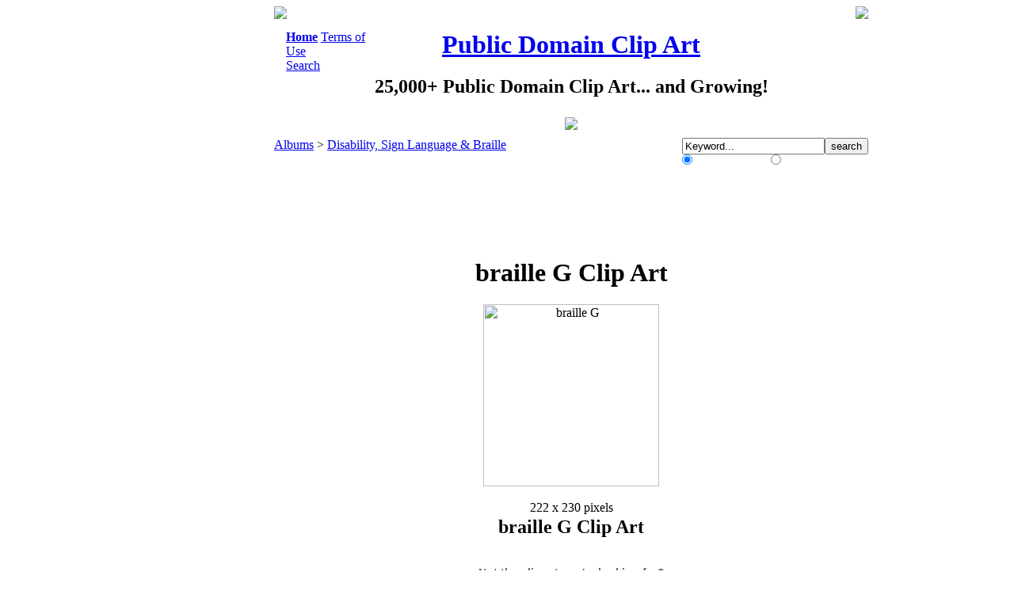

--- FILE ---
content_type: text/html; charset=utf-8
request_url: https://www.pdclipart.org/displayimage.php?album=36&pos=11
body_size: 3209
content:
                                    <!DOCTYPE HTML PUBLIC "-//W3C//DTD HTML 4.01 Transitional//EN">
<html dir="ltr">
<head>
<meta http-equiv="Content-Type" content="text/html; charset=utf-8" />
<meta http-equiv="Pragma" content="no-cache" />
<title>Disability, Sign Language &amp; Braille - braille G - Public Domain Clip Art</title>
<meta name="description" content="braille G - Public Domain Clip Art" />
<link rel="start" href="displayimage.php?album=36&amp;pos=0" title="Return to start" />
        <link rel="last" href="displayimage.php?album=36&amp;pos=149" title="Skip to end" />
        <link rel="prev" href="displayimage.php?album=36&amp;pos=10" title="See previous clip art" />
                                <link rel="next" href="displayimage.php?album=36&amp;pos=12" title="See next clip art"/>
                                <link rel="up" href="thumbnails.php?album=36&amp;page=1" title="Return to the thumbnail page"/>
        
<link rel="stylesheet" href="themes/custom/style.css" type="text/css" />
<script type="text/javascript" src="scripts.js"></script>
<script language="JavaScript" type="text/javascript">
<!--
function break_out_of_frame()
{
  if (top.location != location) {
    top.location.href = document.location.href ;
  }
}
-->
</script>
<!-- $Id: template.html 2688 2005-12-04 03:22:35Z donnoman $ -->
</head>
<body onload="break_out_of_frame()">



<table align="center"  border="0" cellpadding="0" cellspacing="0"><!--START ad - buffer - content  COLUMN-->
<tr>
<td width="160" align="right" valign="top"><!--LEFT COLUMN - SPONSORS -->

<!--NEW AD CODE HERE BELOW  Sep 2020-->

<script async src="https://pagead2.googlesyndication.com/pagead/js/adsbygoogle.js"></script>
<!-- PDClipart.org 160x600, created 1/21/08 -->
<ins class="adsbygoogle"
     style="display:inline-block;width:160px;height:600px"
     data-ad-client="ca-pub-0403133530486334"
     data-ad-slot="0460820792"></ins>
<script>
     (adsbygoogle = window.adsbygoogle || []).push({});
</script>

<!--NEW AD CODE END ABOVE - Sep 2020 -->

</td>

<td width="2"><img src="themes/custom/images/dot_clear.gif" width="2" border="0" /></td><!--BUFFER-->

<td width="750" align="left" valign="top"><!--CONTENT-->
<table align="center" width="750" cellpadding="0" cellspacing="0" class="contenttable" >
	<tr>
		<td align="top" style="border: 0px; background-color: #FFFFFF;">
			<table width="100%" border="0" cellspacing="0" cellpadding="0"><!--Rounded Corners-->
			<tr>
				<td width="6"><img src="/themes/custom/images/round_top_l.gif"></td>
				<td width="738"></td>
				<td width="6"><img src="/themes/custom/images/round_top_r.gif"></td>
			</tr>
			</table>
		</td>
	</tr>
    <tr>
      <td valign="top" style="border: 0px; background-color: #FFFFFF;">
        <table width="100%" border="0" cellspacing="0" cellpadding="0">
		  <tr><td colspan="4" height="14"></td></tr>
		<tr>
			<td width="15"></td>
            <td width="110" align="left" valign="top"><div class="topmenu">            <!-- BEGIN home -->
        <a href="index.php" title="Go to the home page"><B>Home</B></a> 
  <!-- END home -->                <!-- BEGIN faq -->
        <a href="faq.php" title="Terms of Use">Terms of Use</a> 
  <!-- END faq -->    </div><div class="topmenu">              <!-- BEGIN search -->
        <a href="search.php" title="Search the Collection">Search</a> 
  <!-- END search --></div></td>
			<td align="center" valign="top"><h1><a href="http://www.pdclipart.org">Public Domain Clip Art</a></h1><h2 class="sitesubtitle">25,000+ Public Domain Clip Art... and Growing!</H2><img style="padding-top: 5px;" src="themes/custom/images/clipart.jpg"></td>
			<td width="125" align="right" valign="top"></td>
          </tr>
		  <tr><td colspan="4" height="10"></td></tr>
        </table>
		
        <table width="100%" border="0" align="center" cellpadding="0" cellspacing="0">
          <tr>
            <td valign="top">
              
              
<!-- Start standard table -->
<table align="center" width="750" cellspacing="0" cellpadding="0" class="maintable">

        <tr>
                <td width="100%" class="tableh1">
					<div style="float: left;"><span class="statlink" style="margin-top: auto; margin-bottom: auto;"><a href="index.php">Albums</a> > <a href="thumbnails.php?album=36">Disability, Sign Language &amp; Braille</a></span></div>
					<div style="float: right; margin: auto;">
						<form method="post" action="thumbnails.php" name="searchcpg">
							<table border="0" cellpadding="0" cellspacing="0"><tr><td align="left"><input type="hidden" name="title" value="1" /><input type="hidden" name="filename" value="1" /><input type="text" class="textinputsmall" style="width: 180px;" name="search" maxlength="255" value="Keyword..." onFocus="if (this.value == this.defaultValue) { this.value = ''; }" onBlur="if (this.value == '') { this.value = this.defaultValue; }" /><input type="hidden" name="album" value="search" /><input type="submit" value="search" class="button" /></td></tr><tr><td align="left"><span style="font-size: 12px; color: #FFFFFF;"><input type="radio" name="type" value="OR" checked style="margin: 0px; padding 0px;"> Match Any Words&nbsp;&nbsp; <input type="radio" name="type" value="AND" style="margin: 0px; padding 0px;"> Match All Words</span></td></tr></table>
						</form>
					</div>
				</td>
        </tr>
</table>
<!-- End standard table -->

<!-- Start standard table -->
<table align="center" width="750" cellspacing="0" cellpadding="0" class="maintable">


  

</table>
<!-- End standard table -->

<!-- Start standard table -->
<table align="center" width="750" cellspacing="0" cellpadding="0" class="maintable">
		<tr>
			<td height="6" class="display_media">
			</td>
		</tr>
		<tr>
			<td align="center" class="display_media">
							
			<script type="text/javascript"><!--
			google_ad_client = "ca-pub-0403133530486334";
			/* PDClip - Above Image Thumb (replaces 468x60) */
			google_ad_slot = "4617321291";
			google_ad_width = 728;
			google_ad_height = 90;
			//-->
			</script>
			<script type="text/javascript"
			src="https://pagead2.googlesyndication.com/pagead/show_ads.js">
			</script>
				
			</td>
		</tr>
        <tr>
			<td align="center" class="display_media">
				<!--<a href="http://www.online-documentaries.org" target="_blank">Watch Free at<br />www.Online-Documentaries.org</a>-->
				<!--<a href="http://www.mortgage-slasher.com" target="_blank">Save on your mortgage!</a>-->
			</td>
		</tr>
		<tr>
			<td align="center" class="display_media" nowrap="nowrap">
					<table cellspacing="0" cellpadding="2" class="imageborder">
					<tr>
						<td align="center">
								<H1 class="intermediatetitle">braille G Clip Art</B></h1><img src="albums/Disability_Sign_Language_Braille/braille_G.png" width="222" height="230" class="image" border="0" alt="braille G" title="braille G" /><br />
<br>222 x 230 pixels
						</td>
					</tr>
					</table>
            </td>
		</tr>
        <tr>
			<td align="center">
					<div style="text-align: center; margin: auto; display: block;"></div>
<!-- BEGIN img_desc -->
                    <table cellpadding="0" cellspacing="0" width="100%">
<!-- BEGIN title -->
		<tr>
			<td class="display_media" align="center">
				<H2 class="imagetitle">braille G Clip Art</H2>
			
				<div style="display: block; margin: auto; width: 500px; font-size: 14px; color: #666666; font-family: arial, verdana;">
				<br />
				<B>Not the clip art you're looking for?</B><br />
				Try a <a href="http://www.pdclipart.org/search.php">search</a> or browse the <a href="http://www.pdclipart.org/">clip art album list</a><br />
				</div>
				<table align="center" border="0" cellpadding="25">
					<tr>
						<td width="50%" align="left" valign="top" style="font-size: 12px; color: #666666; font-family: arial, verdana;"><B>Public Domain Clip Art</B><br />If you believe this image is not in the public domain please contact us at info@pdclipart.org. We investigate all copyright claims immediately.</td>
						<td width="50%" align="left" valign="top" style="font-size: 12px; color: #666666; font-family: arial, verdana;"><B>How do I save an image to my computer?</B><br />1. Right click on the image<br />2. Select "Save Picture As" or "Save Image As"</td>
					</tr>
				
				</table>
			</td>
		</tr>
<!-- END title -->
<!-- BEGIN caption -->
		<tr>
			<td class="display_media" align="center">

				<!--CAPTION from DB, i.e. the "Description".  It's supposed to be written {CAPTION!} without the exclamation mark-->
				<!-- {CAPTION!}-->
			</td>
		</tr>
			
<!-- END caption -->
                </table>
<!-- END img_desc -->
            </td>
		</tr>
</table>
<!-- End standard table -->
<div id="picinfo" style="display: block;">

<!-- Start standard table -->
<table align="center" width="750" cellspacing="0" cellpadding="0" class="maintable">
</table>
<!-- End standard table -->
</div>
<div id="comments">
</div>
<!-- BLANK -->
<!-- 
              <div style="text-align:center;">
              <div>
			  <br />
			  
			  </div>
			  </div>
-->
            </td>
          </tr>
        </table>
      </td>
    </tr>
  </table>

	<br />

	<center>
	<div style="display: block;">
		<script type="text/javascript"><!--
		google_ad_client = "ca-pub-0403133530486334";
		/* PDClipart.org 728x90, created 1/22/08 */
		google_ad_slot = "6155744861";
		google_ad_width = 728;
		google_ad_height = 90;
		//-->
		</script>
		<script type="text/javascript"
		src="https://pagead2.googlesyndication.com/pagead/show_ads.js">
		</script>
	</div>
	<img src="themes/custom/images/dot_clear.gif" height="8" border="0" />
	<br />
	<h2 class="footertitle">PDClipart.org - Public Domain Clip Art, Images, Pictures, Photographs, Graphics.</h2>
	<span class="footer_small">Thank you for supporting PDClipart.org<br />
	This webste is owned and operated by 660116 N.B. Inc.</br>
	By using this site you agree to our <a href="https://www.pdclipart.org/faq.php">Terms of Use</a>&nbsp;&nbsp;|&nbsp;&nbsp;
	Contact us at info@pdclipart.org</span>
	</center><center><a href="./sitemap.xml"></a></center>

	<br /><br />
  
</td><!--END CONTENT COLUMN-->

</tr>


</table><!--END  ad - buffer - content  COLUMN-->

  <!-- Start of StatCounter Code -->
<script type="text/javascript">
var sc_project=3322684; 
var sc_invisible=0; 
var sc_partition=36; 
var sc_security="525565fe"; 
</script>

<script type="text/javascript" src="http://www.statcounter.com/counter/counter_xhtml.js"></script><noscript><div class="statcounter"><a class="statcounter" href="http://www.statcounter.com/"><img class="statcounter" src="http://c37.statcounter.com/3322684/0/525565fe/0/" alt="click analytics" /></a></div></noscript>
<!-- End of StatCounter Code -->

<!--GOOGLE-->
<script type="text/javascript">
var gaJsHost = (("https:" == document.location.protocol) ? "https://ssl." : "http://www.");
document.write(unescape("%3Cscript src='" + gaJsHost + "google-analytics.com/ga.js' type='text/javascript'%3E%3C/script%3E"));
</script>
<script type="text/javascript">
var pageTracker = _gat._getTracker("UA-1329593-4");
pageTracker._initData();
pageTracker._trackPageview();
</script>


<!--Coppermine Photo Gallery 1.4.14 (stable)-->
</body>
</html>


--- FILE ---
content_type: text/html; charset=utf-8
request_url: https://www.google.com/recaptcha/api2/aframe
body_size: 268
content:
<!DOCTYPE HTML><html><head><meta http-equiv="content-type" content="text/html; charset=UTF-8"></head><body><script nonce="i7kFHWSCzSLPdWr3cbNqvQ">/** Anti-fraud and anti-abuse applications only. See google.com/recaptcha */ try{var clients={'sodar':'https://pagead2.googlesyndication.com/pagead/sodar?'};window.addEventListener("message",function(a){try{if(a.source===window.parent){var b=JSON.parse(a.data);var c=clients[b['id']];if(c){var d=document.createElement('img');d.src=c+b['params']+'&rc='+(localStorage.getItem("rc::a")?sessionStorage.getItem("rc::b"):"");window.document.body.appendChild(d);sessionStorage.setItem("rc::e",parseInt(sessionStorage.getItem("rc::e")||0)+1);localStorage.setItem("rc::h",'1769571341041');}}}catch(b){}});window.parent.postMessage("_grecaptcha_ready", "*");}catch(b){}</script></body></html>